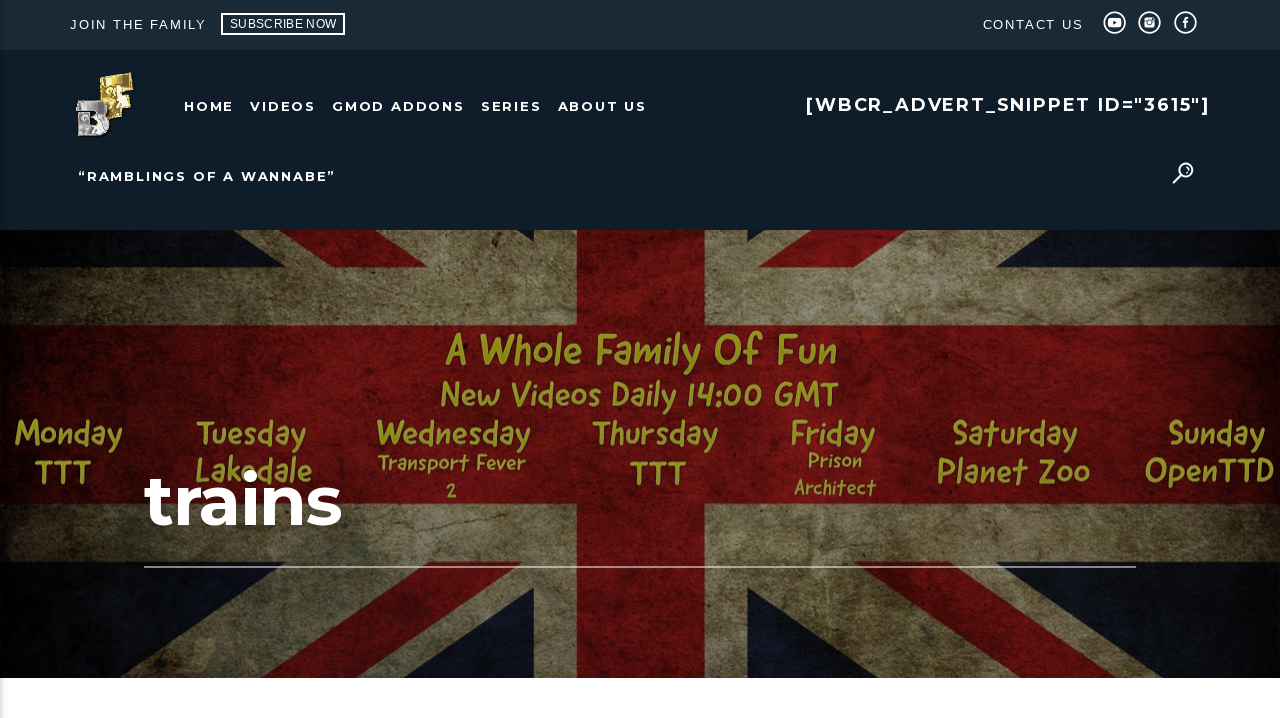

--- FILE ---
content_type: text/html; charset=UTF-8
request_url: http://bluecoconutfamily.co.uk/tag/trains/
body_size: 11685
content:
<!doctype html>
<html class="no-js"  lang="en-GB">
	<head>
		<meta charset="UTF-8">
		<meta http-equiv="X-UA-Compatible" content="IE=edge">
		<meta name="viewport" content="width=device-width, initial-scale=1.0">		
		<title>trains &#8211; Bluecoconut Family</title>
<meta name='robots' content='max-image-preview:large' />
<link rel='dns-prefetch' href='//apis.google.com' />
<link rel='dns-prefetch' href='//fonts.googleapis.com' />
<link rel="alternate" type="application/rss+xml" title="Bluecoconut Family &raquo; Feed" href="http://bluecoconutfamily.co.uk/feed/" />
<link rel="alternate" type="application/rss+xml" title="Bluecoconut Family &raquo; Comments Feed" href="http://bluecoconutfamily.co.uk/comments/feed/" />
<link rel="alternate" type="application/rss+xml" title="Bluecoconut Family &raquo; trains Tag Feed" href="http://bluecoconutfamily.co.uk/tag/trains/feed/" />
<style id='wp-img-auto-sizes-contain-inline-css' type='text/css'>
img:is([sizes=auto i],[sizes^="auto," i]){contain-intrinsic-size:3000px 1500px}
/*# sourceURL=wp-img-auto-sizes-contain-inline-css */
</style>
<style id='wp-emoji-styles-inline-css' type='text/css'>

	img.wp-smiley, img.emoji {
		display: inline !important;
		border: none !important;
		box-shadow: none !important;
		height: 1em !important;
		width: 1em !important;
		margin: 0 0.07em !important;
		vertical-align: -0.1em !important;
		background: none !important;
		padding: 0 !important;
	}
/*# sourceURL=wp-emoji-styles-inline-css */
</style>
<style id='wp-block-library-inline-css' type='text/css'>
:root{--wp-block-synced-color:#7a00df;--wp-block-synced-color--rgb:122,0,223;--wp-bound-block-color:var(--wp-block-synced-color);--wp-editor-canvas-background:#ddd;--wp-admin-theme-color:#007cba;--wp-admin-theme-color--rgb:0,124,186;--wp-admin-theme-color-darker-10:#006ba1;--wp-admin-theme-color-darker-10--rgb:0,107,160.5;--wp-admin-theme-color-darker-20:#005a87;--wp-admin-theme-color-darker-20--rgb:0,90,135;--wp-admin-border-width-focus:2px}@media (min-resolution:192dpi){:root{--wp-admin-border-width-focus:1.5px}}.wp-element-button{cursor:pointer}:root .has-very-light-gray-background-color{background-color:#eee}:root .has-very-dark-gray-background-color{background-color:#313131}:root .has-very-light-gray-color{color:#eee}:root .has-very-dark-gray-color{color:#313131}:root .has-vivid-green-cyan-to-vivid-cyan-blue-gradient-background{background:linear-gradient(135deg,#00d084,#0693e3)}:root .has-purple-crush-gradient-background{background:linear-gradient(135deg,#34e2e4,#4721fb 50%,#ab1dfe)}:root .has-hazy-dawn-gradient-background{background:linear-gradient(135deg,#faaca8,#dad0ec)}:root .has-subdued-olive-gradient-background{background:linear-gradient(135deg,#fafae1,#67a671)}:root .has-atomic-cream-gradient-background{background:linear-gradient(135deg,#fdd79a,#004a59)}:root .has-nightshade-gradient-background{background:linear-gradient(135deg,#330968,#31cdcf)}:root .has-midnight-gradient-background{background:linear-gradient(135deg,#020381,#2874fc)}:root{--wp--preset--font-size--normal:16px;--wp--preset--font-size--huge:42px}.has-regular-font-size{font-size:1em}.has-larger-font-size{font-size:2.625em}.has-normal-font-size{font-size:var(--wp--preset--font-size--normal)}.has-huge-font-size{font-size:var(--wp--preset--font-size--huge)}.has-text-align-center{text-align:center}.has-text-align-left{text-align:left}.has-text-align-right{text-align:right}.has-fit-text{white-space:nowrap!important}#end-resizable-editor-section{display:none}.aligncenter{clear:both}.items-justified-left{justify-content:flex-start}.items-justified-center{justify-content:center}.items-justified-right{justify-content:flex-end}.items-justified-space-between{justify-content:space-between}.screen-reader-text{border:0;clip-path:inset(50%);height:1px;margin:-1px;overflow:hidden;padding:0;position:absolute;width:1px;word-wrap:normal!important}.screen-reader-text:focus{background-color:#ddd;clip-path:none;color:#444;display:block;font-size:1em;height:auto;left:5px;line-height:normal;padding:15px 23px 14px;text-decoration:none;top:5px;width:auto;z-index:100000}html :where(.has-border-color){border-style:solid}html :where([style*=border-top-color]){border-top-style:solid}html :where([style*=border-right-color]){border-right-style:solid}html :where([style*=border-bottom-color]){border-bottom-style:solid}html :where([style*=border-left-color]){border-left-style:solid}html :where([style*=border-width]){border-style:solid}html :where([style*=border-top-width]){border-top-style:solid}html :where([style*=border-right-width]){border-right-style:solid}html :where([style*=border-bottom-width]){border-bottom-style:solid}html :where([style*=border-left-width]){border-left-style:solid}html :where(img[class*=wp-image-]){height:auto;max-width:100%}:where(figure){margin:0 0 1em}html :where(.is-position-sticky){--wp-admin--admin-bar--position-offset:var(--wp-admin--admin-bar--height,0px)}@media screen and (max-width:600px){html :where(.is-position-sticky){--wp-admin--admin-bar--position-offset:0px}}

/*# sourceURL=wp-block-library-inline-css */
</style><style id='global-styles-inline-css' type='text/css'>
:root{--wp--preset--aspect-ratio--square: 1;--wp--preset--aspect-ratio--4-3: 4/3;--wp--preset--aspect-ratio--3-4: 3/4;--wp--preset--aspect-ratio--3-2: 3/2;--wp--preset--aspect-ratio--2-3: 2/3;--wp--preset--aspect-ratio--16-9: 16/9;--wp--preset--aspect-ratio--9-16: 9/16;--wp--preset--color--black: #000000;--wp--preset--color--cyan-bluish-gray: #abb8c3;--wp--preset--color--white: #ffffff;--wp--preset--color--pale-pink: #f78da7;--wp--preset--color--vivid-red: #cf2e2e;--wp--preset--color--luminous-vivid-orange: #ff6900;--wp--preset--color--luminous-vivid-amber: #fcb900;--wp--preset--color--light-green-cyan: #7bdcb5;--wp--preset--color--vivid-green-cyan: #00d084;--wp--preset--color--pale-cyan-blue: #8ed1fc;--wp--preset--color--vivid-cyan-blue: #0693e3;--wp--preset--color--vivid-purple: #9b51e0;--wp--preset--gradient--vivid-cyan-blue-to-vivid-purple: linear-gradient(135deg,rgb(6,147,227) 0%,rgb(155,81,224) 100%);--wp--preset--gradient--light-green-cyan-to-vivid-green-cyan: linear-gradient(135deg,rgb(122,220,180) 0%,rgb(0,208,130) 100%);--wp--preset--gradient--luminous-vivid-amber-to-luminous-vivid-orange: linear-gradient(135deg,rgb(252,185,0) 0%,rgb(255,105,0) 100%);--wp--preset--gradient--luminous-vivid-orange-to-vivid-red: linear-gradient(135deg,rgb(255,105,0) 0%,rgb(207,46,46) 100%);--wp--preset--gradient--very-light-gray-to-cyan-bluish-gray: linear-gradient(135deg,rgb(238,238,238) 0%,rgb(169,184,195) 100%);--wp--preset--gradient--cool-to-warm-spectrum: linear-gradient(135deg,rgb(74,234,220) 0%,rgb(151,120,209) 20%,rgb(207,42,186) 40%,rgb(238,44,130) 60%,rgb(251,105,98) 80%,rgb(254,248,76) 100%);--wp--preset--gradient--blush-light-purple: linear-gradient(135deg,rgb(255,206,236) 0%,rgb(152,150,240) 100%);--wp--preset--gradient--blush-bordeaux: linear-gradient(135deg,rgb(254,205,165) 0%,rgb(254,45,45) 50%,rgb(107,0,62) 100%);--wp--preset--gradient--luminous-dusk: linear-gradient(135deg,rgb(255,203,112) 0%,rgb(199,81,192) 50%,rgb(65,88,208) 100%);--wp--preset--gradient--pale-ocean: linear-gradient(135deg,rgb(255,245,203) 0%,rgb(182,227,212) 50%,rgb(51,167,181) 100%);--wp--preset--gradient--electric-grass: linear-gradient(135deg,rgb(202,248,128) 0%,rgb(113,206,126) 100%);--wp--preset--gradient--midnight: linear-gradient(135deg,rgb(2,3,129) 0%,rgb(40,116,252) 100%);--wp--preset--font-size--small: 13px;--wp--preset--font-size--medium: 20px;--wp--preset--font-size--large: 36px;--wp--preset--font-size--x-large: 42px;--wp--preset--spacing--20: 0.44rem;--wp--preset--spacing--30: 0.67rem;--wp--preset--spacing--40: 1rem;--wp--preset--spacing--50: 1.5rem;--wp--preset--spacing--60: 2.25rem;--wp--preset--spacing--70: 3.38rem;--wp--preset--spacing--80: 5.06rem;--wp--preset--shadow--natural: 6px 6px 9px rgba(0, 0, 0, 0.2);--wp--preset--shadow--deep: 12px 12px 50px rgba(0, 0, 0, 0.4);--wp--preset--shadow--sharp: 6px 6px 0px rgba(0, 0, 0, 0.2);--wp--preset--shadow--outlined: 6px 6px 0px -3px rgb(255, 255, 255), 6px 6px rgb(0, 0, 0);--wp--preset--shadow--crisp: 6px 6px 0px rgb(0, 0, 0);}:where(.is-layout-flex){gap: 0.5em;}:where(.is-layout-grid){gap: 0.5em;}body .is-layout-flex{display: flex;}.is-layout-flex{flex-wrap: wrap;align-items: center;}.is-layout-flex > :is(*, div){margin: 0;}body .is-layout-grid{display: grid;}.is-layout-grid > :is(*, div){margin: 0;}:where(.wp-block-columns.is-layout-flex){gap: 2em;}:where(.wp-block-columns.is-layout-grid){gap: 2em;}:where(.wp-block-post-template.is-layout-flex){gap: 1.25em;}:where(.wp-block-post-template.is-layout-grid){gap: 1.25em;}.has-black-color{color: var(--wp--preset--color--black) !important;}.has-cyan-bluish-gray-color{color: var(--wp--preset--color--cyan-bluish-gray) !important;}.has-white-color{color: var(--wp--preset--color--white) !important;}.has-pale-pink-color{color: var(--wp--preset--color--pale-pink) !important;}.has-vivid-red-color{color: var(--wp--preset--color--vivid-red) !important;}.has-luminous-vivid-orange-color{color: var(--wp--preset--color--luminous-vivid-orange) !important;}.has-luminous-vivid-amber-color{color: var(--wp--preset--color--luminous-vivid-amber) !important;}.has-light-green-cyan-color{color: var(--wp--preset--color--light-green-cyan) !important;}.has-vivid-green-cyan-color{color: var(--wp--preset--color--vivid-green-cyan) !important;}.has-pale-cyan-blue-color{color: var(--wp--preset--color--pale-cyan-blue) !important;}.has-vivid-cyan-blue-color{color: var(--wp--preset--color--vivid-cyan-blue) !important;}.has-vivid-purple-color{color: var(--wp--preset--color--vivid-purple) !important;}.has-black-background-color{background-color: var(--wp--preset--color--black) !important;}.has-cyan-bluish-gray-background-color{background-color: var(--wp--preset--color--cyan-bluish-gray) !important;}.has-white-background-color{background-color: var(--wp--preset--color--white) !important;}.has-pale-pink-background-color{background-color: var(--wp--preset--color--pale-pink) !important;}.has-vivid-red-background-color{background-color: var(--wp--preset--color--vivid-red) !important;}.has-luminous-vivid-orange-background-color{background-color: var(--wp--preset--color--luminous-vivid-orange) !important;}.has-luminous-vivid-amber-background-color{background-color: var(--wp--preset--color--luminous-vivid-amber) !important;}.has-light-green-cyan-background-color{background-color: var(--wp--preset--color--light-green-cyan) !important;}.has-vivid-green-cyan-background-color{background-color: var(--wp--preset--color--vivid-green-cyan) !important;}.has-pale-cyan-blue-background-color{background-color: var(--wp--preset--color--pale-cyan-blue) !important;}.has-vivid-cyan-blue-background-color{background-color: var(--wp--preset--color--vivid-cyan-blue) !important;}.has-vivid-purple-background-color{background-color: var(--wp--preset--color--vivid-purple) !important;}.has-black-border-color{border-color: var(--wp--preset--color--black) !important;}.has-cyan-bluish-gray-border-color{border-color: var(--wp--preset--color--cyan-bluish-gray) !important;}.has-white-border-color{border-color: var(--wp--preset--color--white) !important;}.has-pale-pink-border-color{border-color: var(--wp--preset--color--pale-pink) !important;}.has-vivid-red-border-color{border-color: var(--wp--preset--color--vivid-red) !important;}.has-luminous-vivid-orange-border-color{border-color: var(--wp--preset--color--luminous-vivid-orange) !important;}.has-luminous-vivid-amber-border-color{border-color: var(--wp--preset--color--luminous-vivid-amber) !important;}.has-light-green-cyan-border-color{border-color: var(--wp--preset--color--light-green-cyan) !important;}.has-vivid-green-cyan-border-color{border-color: var(--wp--preset--color--vivid-green-cyan) !important;}.has-pale-cyan-blue-border-color{border-color: var(--wp--preset--color--pale-cyan-blue) !important;}.has-vivid-cyan-blue-border-color{border-color: var(--wp--preset--color--vivid-cyan-blue) !important;}.has-vivid-purple-border-color{border-color: var(--wp--preset--color--vivid-purple) !important;}.has-vivid-cyan-blue-to-vivid-purple-gradient-background{background: var(--wp--preset--gradient--vivid-cyan-blue-to-vivid-purple) !important;}.has-light-green-cyan-to-vivid-green-cyan-gradient-background{background: var(--wp--preset--gradient--light-green-cyan-to-vivid-green-cyan) !important;}.has-luminous-vivid-amber-to-luminous-vivid-orange-gradient-background{background: var(--wp--preset--gradient--luminous-vivid-amber-to-luminous-vivid-orange) !important;}.has-luminous-vivid-orange-to-vivid-red-gradient-background{background: var(--wp--preset--gradient--luminous-vivid-orange-to-vivid-red) !important;}.has-very-light-gray-to-cyan-bluish-gray-gradient-background{background: var(--wp--preset--gradient--very-light-gray-to-cyan-bluish-gray) !important;}.has-cool-to-warm-spectrum-gradient-background{background: var(--wp--preset--gradient--cool-to-warm-spectrum) !important;}.has-blush-light-purple-gradient-background{background: var(--wp--preset--gradient--blush-light-purple) !important;}.has-blush-bordeaux-gradient-background{background: var(--wp--preset--gradient--blush-bordeaux) !important;}.has-luminous-dusk-gradient-background{background: var(--wp--preset--gradient--luminous-dusk) !important;}.has-pale-ocean-gradient-background{background: var(--wp--preset--gradient--pale-ocean) !important;}.has-electric-grass-gradient-background{background: var(--wp--preset--gradient--electric-grass) !important;}.has-midnight-gradient-background{background: var(--wp--preset--gradient--midnight) !important;}.has-small-font-size{font-size: var(--wp--preset--font-size--small) !important;}.has-medium-font-size{font-size: var(--wp--preset--font-size--medium) !important;}.has-large-font-size{font-size: var(--wp--preset--font-size--large) !important;}.has-x-large-font-size{font-size: var(--wp--preset--font-size--x-large) !important;}
/*# sourceURL=global-styles-inline-css */
</style>

<style id='classic-theme-styles-inline-css' type='text/css'>
/*! This file is auto-generated */
.wp-block-button__link{color:#fff;background-color:#32373c;border-radius:9999px;box-shadow:none;text-decoration:none;padding:calc(.667em + 2px) calc(1.333em + 2px);font-size:1.125em}.wp-block-file__button{background:#32373c;color:#fff;text-decoration:none}
/*# sourceURL=/wp-includes/css/classic-themes.min.css */
</style>
<link rel='stylesheet' id='dripicons-css' href='http://bluecoconutfamily.co.uk/wp-content/themes/vlogger/fonts/dripicons/webfont.css?ver=6.9' type='text/css' media='all' />
<link rel='stylesheet' id='qticons-css' href='http://bluecoconutfamily.co.uk/wp-content/themes/vlogger/fonts/qticons/qticons.css?ver=6.9' type='text/css' media='all' />
<link rel='stylesheet' id='google-icons-css' href='http://bluecoconutfamily.co.uk/wp-content/themes/vlogger/fonts/google-icons/material-icons.css?ver=6.9' type='text/css' media='all' />
<link rel='stylesheet' id='socicons-css' href='http://bluecoconutfamily.co.uk/wp-content/themes/vlogger/fonts/socicon/style.css?ver=6.9' type='text/css' media='all' />
<link rel='stylesheet' id='slick-css' href='http://bluecoconutfamily.co.uk/wp-content/themes/vlogger/components/slick/slick.css?ver=6.9' type='text/css' media='all' />
<link rel='stylesheet' id='vlogger_main-css' href='http://bluecoconutfamily.co.uk/wp-content/themes/vlogger/css/ttg-main.css?ver=6.9' type='text/css' media='all' />
<link rel='stylesheet' id='vlogger-fonts-css' href='//fonts.googleapis.com/css?family=Montserrat%3A700%2C400%7COpen%2BSans%3A300%2C400%2C700&#038;ver=1.0.0' type='text/css' media='all' />
<link rel='stylesheet' id='vlogger_typography-css' href='http://bluecoconutfamily.co.uk/wp-content/themes/vlogger/css/ttg-typography.css?ver=6.9' type='text/css' media='all' />
<script type="text/javascript" src="http://bluecoconutfamily.co.uk/wp-includes/js/jquery/jquery.min.js?ver=3.7.1" id="jquery-core-js"></script>
<script type="text/javascript" src="http://bluecoconutfamily.co.uk/wp-includes/js/jquery/jquery-migrate.min.js?ver=3.4.1" id="jquery-migrate-js"></script>
<link rel="https://api.w.org/" href="http://bluecoconutfamily.co.uk/wp-json/" /><link rel="alternate" title="JSON" type="application/json" href="http://bluecoconutfamily.co.uk/wp-json/wp/v2/tags/138" /><link rel="EditURI" type="application/rsd+xml" title="RSD" href="http://bluecoconutfamily.co.uk/xmlrpc.php?rsd" />
<meta name="generator" content="WordPress 6.9" />
<link rel="icon" href="http://bluecoconutfamily.co.uk/wp-content/uploads/2020/07/cropped-Untitled-1-32x32.png" sizes="32x32" />
<link rel="icon" href="http://bluecoconutfamily.co.uk/wp-content/uploads/2020/07/cropped-Untitled-1-192x192.png" sizes="192x192" />
<link rel="apple-touch-icon" href="http://bluecoconutfamily.co.uk/wp-content/uploads/2020/07/cropped-Untitled-1-180x180.png" />
<meta name="msapplication-TileImage" content="http://bluecoconutfamily.co.uk/wp-content/uploads/2020/07/cropped-Untitled-1-270x270.png" />
		<style type="text/css" id="wp-custom-css">
			span.page-numbers.current{
	color:#4FD930;
}
span.page-numbers.current:hover{
	color:#35A8A3;
}
.page-numbers{
	color:#000000
}
nav{
	box-shadow: none;
}		</style>
			</head>
	<body id="vloggerBody" class="archive tag tag-trains tag-138 wp-theme-vlogger wp-child-theme-vlogger-child qt-body is_osx qt-template-archive">

		
				<div id="qtMasterContainter" class="qt-notscrolled qt-parentcontainer qt-header-opaque qt-menu-secondary-enabled qt-menu-secondary-hideonscroll" 
		data-0="@class:qt-notscrolled qt-parentcontainer qt-header-opaque qt-menu-secondary-enabled qt-menu-secondary-hideonscroll" 
		data-20="@class:qt-scrolled  qt-parentcontainer qt-header-opaque qt-menu-secondary-enabled qt-menu-secondary-hideonscroll">

	<!-- ================================ MENU  ================================================================ -->
<div id="qtmenucontainers" class="qt-headermenu-container">
	<!-- QT MENUBAR  ================================ -->
	<nav class="qt-menubar nav-wrapper qt-content-primary">
		<!-- QT MENUBAR SECONDARY  ================================ -->
				<ul class="qt-menu-secondary qt-content-primary-light hide-on-xl-and-down">
						<li>
				Join the family 
										<a href="https://www.youtube.com/channel/UCkiPfiDIPSi5PuJsNc0Djig?sub_confirmation=1" class="qt-btn qt-btn-s qt-btn-ghost">Subscribe now</a>
							</li>
			

						<li class="qt-ytchannel right">
				<div class="g-ytsubscribe" data-channelid="UCkiPfiDIPSi5PuJsNc0Djig" data-layout="default" data-count="default"></div>
			</li>
			

			
			<li class="qt-social-link"><a href="https://www.facebook.com/Bluecoconutfamily/" class="qw-disableembedding qw_social" target="_blank"><i class="qticon-facebook qt-socialicon"></i></a></li><li class="qt-social-link"><a href="https://www.instagram.com/bluecoconutfamily/" class="qw-disableembedding qw_social" target="_blank"><i class="qticon-instagram qt-socialicon"></i></a></li><li class="qt-social-link"><a href="https://www.youtube.com/bluecoconutfamily" class="qw-disableembedding qw_social" target="_blank"><i class="qticon-youtube qt-socialicon"></i></a></li>
			
			<li id="menu-item-957" class="menu-item menu-item-type-post_type menu-item-object-page menu-item-957 right"><a href="http://bluecoconutfamily.co.uk/contact-us/">Contact us</a></li>


		</ul>
				<!-- QT MENUBAR SECONDARY END  ================================ -->

		<!-- desktop menu  HIDDEN IN MOBILE AND TABLETS -->
		<ul class="qt-desktopmenu hide-on-xl-and-down">
						<li id="qtLogoContainer" class="qt-logo-link qt-logo-layout-0">
				<a href="http://bluecoconutfamily.co.uk" class="brand-logo qt-logo-text">
					<img src="http://www.bluecoconutfamily.co.uk/wp-content/uploads/2020/07/Untitled-1.png" alt="Home">				</a>
			</li>

			<li class="qt-ads-slot-menu right">
				<div class="vlogger_ads_menubar">
					<div class="qt-ads-container   ">
				<p>[wbcr_advert_snippet id="3615"]</p>			</div>
			</div>
		        </li>
			<li id="menu-item-931" class="menu-item menu-item-type-post_type menu-item-object-page menu-item-home menu-item-931"><a href="http://bluecoconutfamily.co.uk/">Home</a></li>
<li id="menu-item-950" class="menu-item menu-item-type-post_type menu-item-object-page menu-item-950"><a href="http://bluecoconutfamily.co.uk/videos/">Videos</a></li>
<li id="menu-item-3251" class="menu-item menu-item-type-post_type menu-item-object-page menu-item-has-children menu-item-3251"><a href="http://bluecoconutfamily.co.uk/gmod-addons/">Gmod Addons</a>
<ul class="sub-menu">
	<li id="menu-item-3252" class="menu-item menu-item-type-post_type menu-item-object-page menu-item-3252"><a href="http://bluecoconutfamily.co.uk/gmod-addons/ttt-no-shoot-zombies/">TTT No Shoot Zombies</a></li>
	<li id="menu-item-4804" class="menu-item menu-item-type-post_type menu-item-object-page menu-item-4804"><a href="http://bluecoconutfamily.co.uk/gmod-addons/gmod-ttt-golden-gun-2-0/">TTT Golden Gun 2.0</a></li>
	<li id="menu-item-3253" class="menu-item menu-item-type-post_type menu-item-object-page menu-item-3253"><a href="http://bluecoconutfamily.co.uk/gmod-addons/ttt-assassin-halo-target/">TTT Assassin Halo Target</a></li>
	<li id="menu-item-4829" class="menu-item menu-item-type-post_type menu-item-object-page menu-item-4829"><a href="http://bluecoconutfamily.co.uk/gmod-addons/ttt-biogrenade/">TTT BioGrenade</a></li>
	<li id="menu-item-3254" class="menu-item menu-item-type-post_type menu-item-object-page menu-item-3254"><a href="http://bluecoconutfamily.co.uk/gmod-addons/ttt-glitch-halo-fix/">TTT Glitch Halo Fix</a></li>
	<li id="menu-item-3255" class="menu-item menu-item-type-post_type menu-item-object-page menu-item-3255"><a href="http://bluecoconutfamily.co.uk/gmod-addons/ttt-drinking-game/">TTT Drinking Game</a></li>
	<li id="menu-item-3256" class="menu-item menu-item-type-post_type menu-item-object-page menu-item-3256"><a href="http://bluecoconutfamily.co.uk/gmod-addons/ttt-new-roles-stats/">TTT New Roles Stats</a></li>
</ul>
</li>
<li id="menu-item-3333" class="menu-item menu-item-type-custom menu-item-object-custom menu-item-has-children menu-item-3333"><a>Series</a>
<ul class="sub-menu">
	<li id="menu-item-3417" class="menu-item menu-item-type-post_type menu-item-object-page menu-item-3417"><a href="http://bluecoconutfamily.co.uk/race-round-reading/">Race Round Reading</a></li>
	<li id="menu-item-6954" class="menu-item menu-item-type-taxonomy menu-item-object-category menu-item-6954"><a href="http://bluecoconutfamily.co.uk/category/stoneblock-2-lets-play/">Stoneblock 2 lets play</a></li>
	<li id="menu-item-3334" class="menu-item menu-item-type-post_type menu-item-object-page menu-item-3334"><a href="http://bluecoconutfamily.co.uk/gmod-ttt/">TTT Fuckery</a></li>
	<li id="menu-item-3335" class="menu-item menu-item-type-post_type menu-item-object-page menu-item-3335"><a href="http://bluecoconutfamily.co.uk/planet-zoo-gameplay/">Planet Zoo Gameplay</a></li>
	<li id="menu-item-3418" class="menu-item menu-item-type-post_type menu-item-object-page menu-item-3418"><a href="http://bluecoconutfamily.co.uk/cities-skylines-lakedale/">Cities Skylines Lakedale</a></li>
	<li id="menu-item-3419" class="menu-item menu-item-type-post_type menu-item-object-page menu-item-3419"><a href="http://bluecoconutfamily.co.uk/transport-fever-2-gameplay/">Transport Fever 2 Gameplay</a></li>
	<li id="menu-item-3420" class="menu-item menu-item-type-post_type menu-item-object-page menu-item-3420"><a href="http://bluecoconutfamily.co.uk/prison-architect-gameplay/">Prison Architect Gameplay</a></li>
	<li id="menu-item-3421" class="menu-item menu-item-type-post_type menu-item-object-page menu-item-3421"><a href="http://bluecoconutfamily.co.uk/openttd-gameplay/">OpenTTD Gameplay</a></li>
</ul>
</li>
<li id="menu-item-3257" class="menu-item menu-item-type-post_type menu-item-object-page menu-item-has-children menu-item-3257"><a href="http://bluecoconutfamily.co.uk/about-us/">About Us</a>
<ul class="sub-menu">
	<li id="menu-item-3259" class="menu-item menu-item-type-post_type menu-item-object-page menu-item-3259"><a href="http://bluecoconutfamily.co.uk/about-us/family-members/">Family Members</a></li>
</ul>
</li>
<li id="menu-item-3258" class="menu-item menu-item-type-post_type menu-item-object-page menu-item-3258"><a href="http://bluecoconutfamily.co.uk/ramblings-of-a-wannabe/">“Ramblings of a Wannabe”</a></li>
 
			<li id="qtnavsearch" class="right qt-navsearch qt-menubutton">
	<form id="qtnavform" action="http://bluecoconutfamily.co.uk/" method="get">
		<button id="qtnavsearchbutton" class="qt-navsearch-btn tooltipped qt-btn-transparent" data-position="top" data-delay="50" data-tooltip="Search">
			<i class="icon dripicons-search"></i>
		</button>
		<button  id="qtnavsearchclose" class="qt-navsearch-btnclose" >
			<i class="icon dripicons-cross"></i>
		</button>
        <input id="qtsearch" name="s" type="search" placeholder="Search">
  	</form>
</li>			
		</ul>
		<!-- mobile menu icon and logo VISIBLE ONLY TABLET AND MOBILE-->
		<ul class="qt-desktopmenu qt-menubar-mobile hide-on-xl-only ">
			<li><a href="#" data-activates="qt-mobile-menu" class="button-collapse qt-menu-switch qt-btn qt-btn-primary qt-btn-m"><i class="dripicons-menu"></i></a></li>
			<li>
			<li id="qtLogoContainerSidebar" class="qt-logo-layout-0">
			<a  href="http://bluecoconutfamily.co.uk" class="brand-logo qt-logo-text">
				<img src="http://www.bluecoconutfamily.co.uk/wp-content/uploads/2020/07/Untitled-1.png" alt="Home">			</a>
			</li>
					</ul>
	</nav>

	<!-- MENU MOBILE -->
	<div id="qt-mobile-menu" class="side-nav qt-content-primary">
		<ul class="qt-side-nav">
			<li class=""><a href="#" data-activates="qt-mobile-menu" class=" qt-navmenu-close qt-menu-switch qt-btn qt-btn-primary qt-btn-m"><i class="dripicons-cross"></i> CLOSE</a>
			</li>
			<li data-bgimage="" data-parallax="0" data-attachment="local" class="qt-offcanvas-header">
				<a href="http://bluecoconutfamily.co.uk" class="brand-logo qt-logo-text qt-center" data-background="" data-parallax="0" data-attachment="local">
					<img src="http://www.bluecoconutfamily.co.uk/wp-content/uploads/2020/07/Untitled-1.png" alt="Home">				</a>
			</li>
			<li class="menu-item menu-item-type-post_type menu-item-object-page menu-item-home menu-item-931"><a href="http://bluecoconutfamily.co.uk/">Home</a></li>
<li class="menu-item menu-item-type-post_type menu-item-object-page menu-item-950"><a href="http://bluecoconutfamily.co.uk/videos/">Videos</a></li>
<li class="menu-item menu-item-type-post_type menu-item-object-page menu-item-has-children menu-item-3251"><a href="http://bluecoconutfamily.co.uk/gmod-addons/">Gmod Addons</a>
<ul class="sub-menu">
	<li class="menu-item menu-item-type-post_type menu-item-object-page menu-item-3252"><a href="http://bluecoconutfamily.co.uk/gmod-addons/ttt-no-shoot-zombies/">TTT No Shoot Zombies</a></li>
	<li class="menu-item menu-item-type-post_type menu-item-object-page menu-item-4804"><a href="http://bluecoconutfamily.co.uk/gmod-addons/gmod-ttt-golden-gun-2-0/">TTT Golden Gun 2.0</a></li>
	<li class="menu-item menu-item-type-post_type menu-item-object-page menu-item-3253"><a href="http://bluecoconutfamily.co.uk/gmod-addons/ttt-assassin-halo-target/">TTT Assassin Halo Target</a></li>
	<li class="menu-item menu-item-type-post_type menu-item-object-page menu-item-4829"><a href="http://bluecoconutfamily.co.uk/gmod-addons/ttt-biogrenade/">TTT BioGrenade</a></li>
	<li class="menu-item menu-item-type-post_type menu-item-object-page menu-item-3254"><a href="http://bluecoconutfamily.co.uk/gmod-addons/ttt-glitch-halo-fix/">TTT Glitch Halo Fix</a></li>
	<li class="menu-item menu-item-type-post_type menu-item-object-page menu-item-3255"><a href="http://bluecoconutfamily.co.uk/gmod-addons/ttt-drinking-game/">TTT Drinking Game</a></li>
	<li class="menu-item menu-item-type-post_type menu-item-object-page menu-item-3256"><a href="http://bluecoconutfamily.co.uk/gmod-addons/ttt-new-roles-stats/">TTT New Roles Stats</a></li>
</ul>
</li>
<li class="menu-item menu-item-type-custom menu-item-object-custom menu-item-has-children menu-item-3333"><a>Series</a>
<ul class="sub-menu">
	<li class="menu-item menu-item-type-post_type menu-item-object-page menu-item-3417"><a href="http://bluecoconutfamily.co.uk/race-round-reading/">Race Round Reading</a></li>
	<li class="menu-item menu-item-type-taxonomy menu-item-object-category menu-item-6954"><a href="http://bluecoconutfamily.co.uk/category/stoneblock-2-lets-play/">Stoneblock 2 lets play</a></li>
	<li class="menu-item menu-item-type-post_type menu-item-object-page menu-item-3334"><a href="http://bluecoconutfamily.co.uk/gmod-ttt/">TTT Fuckery</a></li>
	<li class="menu-item menu-item-type-post_type menu-item-object-page menu-item-3335"><a href="http://bluecoconutfamily.co.uk/planet-zoo-gameplay/">Planet Zoo Gameplay</a></li>
	<li class="menu-item menu-item-type-post_type menu-item-object-page menu-item-3418"><a href="http://bluecoconutfamily.co.uk/cities-skylines-lakedale/">Cities Skylines Lakedale</a></li>
	<li class="menu-item menu-item-type-post_type menu-item-object-page menu-item-3419"><a href="http://bluecoconutfamily.co.uk/transport-fever-2-gameplay/">Transport Fever 2 Gameplay</a></li>
	<li class="menu-item menu-item-type-post_type menu-item-object-page menu-item-3420"><a href="http://bluecoconutfamily.co.uk/prison-architect-gameplay/">Prison Architect Gameplay</a></li>
	<li class="menu-item menu-item-type-post_type menu-item-object-page menu-item-3421"><a href="http://bluecoconutfamily.co.uk/openttd-gameplay/">OpenTTD Gameplay</a></li>
</ul>
</li>
<li class="menu-item menu-item-type-post_type menu-item-object-page menu-item-has-children menu-item-3257"><a href="http://bluecoconutfamily.co.uk/about-us/">About Us</a>
<ul class="sub-menu">
	<li class="menu-item menu-item-type-post_type menu-item-object-page menu-item-3259"><a href="http://bluecoconutfamily.co.uk/about-us/family-members/">Family Members</a></li>
</ul>
</li>
<li class="menu-item menu-item-type-post_type menu-item-object-page menu-item-3258"><a href="http://bluecoconutfamily.co.uk/ramblings-of-a-wannabe/">“Ramblings of a Wannabe”</a></li>
 
		</ul>
	</div>

	<!-- ================================ MENU END  ================================================================ -->
</div>	<!-- ======================= MAIN SECTION  ======================= -->
	<div id="maincontent" class="qt-main qt-paper">
		<!-- ======================= HEADER SECTION ======================= -->
		<!-- HEADER CAPTION ========================= -->
<div class="qt-pageheader qt-negative  ">
	<div class="qt-headercontainer" >
		<div class="qt-container">
			<div data-200-top="opacity:1" data--250-top="opacity:0">
				<h1 class="qt-caption qt-spacer-s">trains</h1>
			</div>
		</div>
	</div>
    <div class="qt-header-bg " data-bgimage="http://www.bluecoconutfamily.co.uk/wp-content/uploads/2020/07/Aug-2020.jpg" data-parallax="1">
    </div>
</div>
<!-- HEADER CAPTION END ========================= -->
		<!-- ======================= HEADER SECTION END ======================= -->

				

		
        
		<!-- ======================= CONTENT SECTION ======================= -->
		<div id="qtcontents" class="qt-container qt-vertical-padding-l">
						<div class="row">
				<div class="col s12 m12 l8">
										<div class="row">
																<div class="col s12">
											<!-- ITEM LARGE ========================= -->
<div class="qt-part-archive-item qt-part-archive-item-large post-7126 post type-post status-publish format-video has-post-thumbnail hentry category-stoneblock-2-lets-play tag-cargo tag-cargo-rail tag-cargo-train tag-cargo-train-cities-skylines tag-cargo-train-terminal-cities-skylines tag-cargo-trains-cities-skylines tag-cities-skyline-cargo-train-guide tag-cities-skylines tag-cities-skylines-cargo tag-cities-skylines-cargo-train tag-cities-skylines-cargo-train-terminal tag-cities-skylines-cargo-train-tutorial tag-cities-skylines-guide tag-cities-skylines-train tag-cities-skylines-trains tag-cities-skylines-tutorial tag-city-skylines-trains tag-goods tag-shipping tag-trains tag-trucks post_format-post-format-video">
	<div class="qt-part-archive-item-header qt-content-primary-dark" >
		<div class="qt-topmetas">
			<div class="qt-container">
				<p class="qt-item-metas qt-small">
					<span class="qt-posttype"><i class="dripicons-media-play"></i> </span>
									</p>
			</div>
		</div>
		<div class="qt-vc">
			<div class="qt-headercontainer qt-vi-bottom" >
				<div class="qt-container">
					<ul class="qt-tags">
						<li><a class="category waves-effect" href="http://bluecoconutfamily.co.uk/category/stoneblock-2-lets-play/">Stoneblock 2 lets play</a></li>					</ul>
					<div>
						<h4 class="qt-caption qt-spacer-s">
							<a href="http://bluecoconutfamily.co.uk/cities-skylines-cargo-rail-tutorial/">
								Cities Skylines Cargo Rail Tutorial							</a>
						</h4>
						<p class="qt-item-metas qt-small">
							<span class="qt-reaktions-inline">
										<a href="http://bluecoconutfamily.co.uk/author/bluecoconut_family_entertainment/" class="qt-author-thumb"><img src="https://secure.gravatar.com/avatar/?s=96&#038;d=mm&#038;r=g" alt="Avatar"></a> 
	
	<a href="http://bluecoconutfamily.co.uk/author/bluecoconut_family_entertainment/" class="qt-authorurl">Bluecoconut Family Entertainment</a> | January 1, 2023							</span>
							<a class="right" href="http://bluecoconutfamily.co.uk/cities-skylines-cargo-rail-tutorial/">
								Read more <i class="dripicons-arrow-thin-right"></i>
							</a>
						</p>
					</div>
				</div>
			</div>
		</div>
		<a href="http://bluecoconutfamily.co.uk/cities-skylines-cargo-rail-tutorial/" class="qt-hovericon"><i class="qticon-play"></i></a>		
			         <a href="http://bluecoconutfamily.co.uk/cities-skylines-cargo-rail-tutorial/"  class="qt-header-bg " data-bgimage="http://bluecoconutfamily.co.uk/wp-content/uploads/2023/01/Cities-Skylines-Cargo-Rail-Tutorial-1170x658.jpg" data-parallax="0">
	        </a>
     		</div>
	<div class="qt-itemcontents qt-spacer-s">
		<a href="http://bluecoconutfamily.co.uk/cities-skylines-cargo-rail-tutorial/" class="qt-btn qt-readmore qt-btn-xl qt-btn-primary hide-on-small-and-down">Read more</a>
		<p class="qt-ellipsis-3">
			Welcome to this Cities Skylines Tutorial Cargo trains will move goods more efficiently than cargo trucks. When a cargo terminal [&hellip;]		</p>
	</div>
</div>
<!-- ITEM LARGE END ========================= -->
										</div>										<div class="col s12">
											<!-- ITEM LARGE ========================= -->
<div class="qt-part-archive-item qt-part-archive-item-large post-5186 post type-post status-publish format-video has-post-thumbnail hentry category-uncategorized tag-bennychaz tag-british tag-british-mod tag-british-trains tag-changer tag-england tag-english tag-episode-1 tag-fever tag-game tag-gamechanger tag-lets-play-transport-fever tag-only-rail tag-only-trains tag-polution tag-rail tag-rail-only tag-railways tag-steam tag-trains tag-trains-only tag-transport tag-transport-fever tag-transport-fever-2 tag-transport-fever-2-episode-1 tag-transport-fever-2-gameplay tag-transport-fever-2-gameplay-part-1 tag-transport-fever-2-only-trains tag-transport-fever-2-rail-only tag-transport-fever-gameplay tag-transport-fever-lets-play tag-uk post_format-post-format-video">
	<div class="qt-part-archive-item-header qt-content-primary-dark" >
		<div class="qt-topmetas">
			<div class="qt-container">
				<p class="qt-item-metas qt-small">
					<span class="qt-posttype"><i class="dripicons-media-play"></i> </span>
									</p>
			</div>
		</div>
		<div class="qt-vc">
			<div class="qt-headercontainer qt-vi-bottom" >
				<div class="qt-container">
					<ul class="qt-tags">
						<li><a class="category waves-effect" href="http://bluecoconutfamily.co.uk/category/uncategorized/">Uncategorized</a></li>					</ul>
					<div>
						<h4 class="qt-caption qt-spacer-s">
							<a href="http://bluecoconutfamily.co.uk/ground-to-a-halt-transport-fever-2-rail-only-5/">
								Ground To A Halt &#8211; Transport Fever 2 RAIL ONLY #5							</a>
						</h4>
						<p class="qt-item-metas qt-small">
							<span class="qt-reaktions-inline">
										<a href="http://bluecoconutfamily.co.uk/author/" class="qt-author-thumb"><img src="https://secure.gravatar.com/avatar/?s=96&#038;d=mm&#038;r=g" alt="Avatar"></a> 
	
	<a href="http://bluecoconutfamily.co.uk/author/" class="qt-authorurl"></a> | October 27, 2020							</span>
							<a class="right" href="http://bluecoconutfamily.co.uk/ground-to-a-halt-transport-fever-2-rail-only-5/">
								Read more <i class="dripicons-arrow-thin-right"></i>
							</a>
						</p>
					</div>
				</div>
			</div>
		</div>
		<a href="http://bluecoconutfamily.co.uk/ground-to-a-halt-transport-fever-2-rail-only-5/" class="qt-hovericon"><i class="qticon-play"></i></a>		
			         <a href="http://bluecoconutfamily.co.uk/ground-to-a-halt-transport-fever-2-rail-only-5/"  class="qt-header-bg " data-bgimage="http://bluecoconutfamily.co.uk/wp-content/uploads/2020/10/Ground-To-A-Halt-Transport-Fever-2-RAIL-ONLY-1170x658.jpg" data-parallax="0">
	        </a>
     		</div>
	<div class="qt-itemcontents qt-spacer-s">
		<a href="http://bluecoconutfamily.co.uk/ground-to-a-halt-transport-fever-2-rail-only-5/" class="qt-btn qt-readmore qt-btn-xl qt-btn-primary hide-on-small-and-down">Read more</a>
		<p class="qt-ellipsis-3">
			Join Bennychaz as he attempts to play Transport Fever 2 using Rails only. he is only allowed to use Trains [&hellip;]		</p>
	</div>
</div>
<!-- ITEM LARGE END ========================= -->
										</div>										<div class="col s12">
											<!-- ITEM LARGE ========================= -->
<div class="qt-part-archive-item qt-part-archive-item-large post-5170 post type-post status-publish format-video has-post-thumbnail hentry category-uncategorized tag-bennychaz tag-british tag-british-mod tag-british-trains tag-changer tag-england tag-english tag-episode-1 tag-fever tag-game tag-gamechanger tag-lets-play-transport-fever tag-only-rail tag-only-trains tag-polution tag-rail tag-rail-only tag-railways tag-steam tag-trains tag-trains-only tag-transport tag-transport-fever tag-transport-fever-2 tag-transport-fever-2-episode-1 tag-transport-fever-2-gameplay tag-transport-fever-2-gameplay-part-1 tag-transport-fever-2-only-trains tag-transport-fever-2-rail-only tag-transport-fever-gameplay tag-transport-fever-lets-play tag-uk post_format-post-format-video">
	<div class="qt-part-archive-item-header qt-content-primary-dark" >
		<div class="qt-topmetas">
			<div class="qt-container">
				<p class="qt-item-metas qt-small">
					<span class="qt-posttype"><i class="dripicons-media-play"></i> </span>
									</p>
			</div>
		</div>
		<div class="qt-vc">
			<div class="qt-headercontainer qt-vi-bottom" >
				<div class="qt-container">
					<ul class="qt-tags">
						<li><a class="category waves-effect" href="http://bluecoconutfamily.co.uk/category/uncategorized/">Uncategorized</a></li>					</ul>
					<div>
						<h4 class="qt-caption qt-spacer-s">
							<a href="http://bluecoconutfamily.co.uk/game-changer-transport-fever-2-rail-only-4/">
								Game Changer &#8211; Transport Fever 2 RAIL ONLY #4							</a>
						</h4>
						<p class="qt-item-metas qt-small">
							<span class="qt-reaktions-inline">
										<a href="http://bluecoconutfamily.co.uk/author/" class="qt-author-thumb"><img src="https://secure.gravatar.com/avatar/?s=96&#038;d=mm&#038;r=g" alt="Avatar"></a> 
	
	<a href="http://bluecoconutfamily.co.uk/author/" class="qt-authorurl"></a> | October 20, 2020							</span>
							<a class="right" href="http://bluecoconutfamily.co.uk/game-changer-transport-fever-2-rail-only-4/">
								Read more <i class="dripicons-arrow-thin-right"></i>
							</a>
						</p>
					</div>
				</div>
			</div>
		</div>
		<a href="http://bluecoconutfamily.co.uk/game-changer-transport-fever-2-rail-only-4/" class="qt-hovericon"><i class="qticon-play"></i></a>		
			         <a href="http://bluecoconutfamily.co.uk/game-changer-transport-fever-2-rail-only-4/"  class="qt-header-bg " data-bgimage="http://bluecoconutfamily.co.uk/wp-content/uploads/2020/10/Game-Changer-Transport-Fever-2-RAIL-ONLY-4-1170x658.jpg" data-parallax="0">
	        </a>
     		</div>
	<div class="qt-itemcontents qt-spacer-s">
		<a href="http://bluecoconutfamily.co.uk/game-changer-transport-fever-2-rail-only-4/" class="qt-btn qt-readmore qt-btn-xl qt-btn-primary hide-on-small-and-down">Read more</a>
		<p class="qt-ellipsis-3">
			Join Bennychaz as he attempts to play Transport Fever 2 using Rails only. he is only allowed to use Trains [&hellip;]		</p>
	</div>
</div>
<!-- ITEM LARGE END ========================= -->
										</div>										<div class="col s12">
											<!-- ITEM LARGE ========================= -->
<div class="qt-part-archive-item qt-part-archive-item-large post-5162 post type-post status-publish format-video has-post-thumbnail hentry category-uncategorized tag-bennychaz tag-british tag-british-mod tag-british-trains tag-business tag-england tag-english tag-episode-1 tag-fever tag-lets-play-transport-fever tag-local tag-localbusiness tag-only-rail tag-only-trains tag-polution tag-rail tag-rail-only tag-railways tag-steam tag-trains tag-trains-only tag-transport tag-transport-fever tag-transport-fever-2 tag-transport-fever-2-episode-1 tag-transport-fever-2-gameplay tag-transport-fever-2-gameplay-part-1 tag-transport-fever-2-only-trains tag-transport-fever-2-rail-only tag-transport-fever-gameplay tag-transport-fever-lets-play tag-uk post_format-post-format-video">
	<div class="qt-part-archive-item-header qt-content-primary-dark" >
		<div class="qt-topmetas">
			<div class="qt-container">
				<p class="qt-item-metas qt-small">
					<span class="qt-posttype"><i class="dripicons-media-play"></i> </span>
									</p>
			</div>
		</div>
		<div class="qt-vc">
			<div class="qt-headercontainer qt-vi-bottom" >
				<div class="qt-container">
					<ul class="qt-tags">
						<li><a class="category waves-effect" href="http://bluecoconutfamily.co.uk/category/uncategorized/">Uncategorized</a></li>					</ul>
					<div>
						<h4 class="qt-caption qt-spacer-s">
							<a href="http://bluecoconutfamily.co.uk/local-business-transport-fever-2-rail-only-3/">
								Local Business &#8211; Transport Fever 2 RAIL ONLY #3							</a>
						</h4>
						<p class="qt-item-metas qt-small">
							<span class="qt-reaktions-inline">
										<a href="http://bluecoconutfamily.co.uk/author/" class="qt-author-thumb"><img src="https://secure.gravatar.com/avatar/?s=96&#038;d=mm&#038;r=g" alt="Avatar"></a> 
	
	<a href="http://bluecoconutfamily.co.uk/author/" class="qt-authorurl"></a> | October 13, 2020							</span>
							<a class="right" href="http://bluecoconutfamily.co.uk/local-business-transport-fever-2-rail-only-3/">
								Read more <i class="dripicons-arrow-thin-right"></i>
							</a>
						</p>
					</div>
				</div>
			</div>
		</div>
		<a href="http://bluecoconutfamily.co.uk/local-business-transport-fever-2-rail-only-3/" class="qt-hovericon"><i class="qticon-play"></i></a>		
			         <a href="http://bluecoconutfamily.co.uk/local-business-transport-fever-2-rail-only-3/"  class="qt-header-bg " data-bgimage="http://bluecoconutfamily.co.uk/wp-content/uploads/2020/10/Local-Business-Transport-Fever-2-RAIL-ONLY-3-1170x658.jpg" data-parallax="0">
	        </a>
     		</div>
	<div class="qt-itemcontents qt-spacer-s">
		<a href="http://bluecoconutfamily.co.uk/local-business-transport-fever-2-rail-only-3/" class="qt-btn qt-readmore qt-btn-xl qt-btn-primary hide-on-small-and-down">Read more</a>
		<p class="qt-ellipsis-3">
			Join Bennychaz as he attempts to play Transport Fever 2 using Rails only. he is only allowed to use Trains [&hellip;]		</p>
	</div>
</div>
<!-- ITEM LARGE END ========================= -->
										</div>										<div class="col s12">
											<!-- ITEM LARGE ========================= -->
<div class="qt-part-archive-item qt-part-archive-item-large post-5146 post type-post status-publish format-video has-post-thumbnail hentry category-uncategorized tag-bennychaz tag-british tag-british-mod tag-british-trains tag-england tag-english tag-episode-1 tag-fever tag-lets-play-transport-fever tag-mess tag-only-rail tag-only-trains tag-polution tag-rail tag-rail-only tag-railways tag-sloppy tag-sloppymess tag-steam tag-trains tag-trains-only tag-transport tag-transport-fever tag-transport-fever-2 tag-transport-fever-2-episode-1 tag-transport-fever-2-gameplay tag-transport-fever-2-gameplay-part-1 tag-transport-fever-2-only-trains tag-transport-fever-2-rail-only tag-transport-fever-gameplay tag-transport-fever-lets-play tag-uk post_format-post-format-video">
	<div class="qt-part-archive-item-header qt-content-primary-dark" >
		<div class="qt-topmetas">
			<div class="qt-container">
				<p class="qt-item-metas qt-small">
					<span class="qt-posttype"><i class="dripicons-media-play"></i> </span>
									</p>
			</div>
		</div>
		<div class="qt-vc">
			<div class="qt-headercontainer qt-vi-bottom" >
				<div class="qt-container">
					<ul class="qt-tags">
						<li><a class="category waves-effect" href="http://bluecoconutfamily.co.uk/category/uncategorized/">Uncategorized</a></li>					</ul>
					<div>
						<h4 class="qt-caption qt-spacer-s">
							<a href="http://bluecoconutfamily.co.uk/sloppy-mess-transport-fever-2-rail-only-1/">
								Sloppy Mess &#8211; Transport Fever 2 RAIL ONLY #1							</a>
						</h4>
						<p class="qt-item-metas qt-small">
							<span class="qt-reaktions-inline">
										<a href="http://bluecoconutfamily.co.uk/author/" class="qt-author-thumb"><img src="https://secure.gravatar.com/avatar/?s=96&#038;d=mm&#038;r=g" alt="Avatar"></a> 
	
	<a href="http://bluecoconutfamily.co.uk/author/" class="qt-authorurl"></a> | October 6, 2020							</span>
							<a class="right" href="http://bluecoconutfamily.co.uk/sloppy-mess-transport-fever-2-rail-only-1/">
								Read more <i class="dripicons-arrow-thin-right"></i>
							</a>
						</p>
					</div>
				</div>
			</div>
		</div>
		<a href="http://bluecoconutfamily.co.uk/sloppy-mess-transport-fever-2-rail-only-1/" class="qt-hovericon"><i class="qticon-play"></i></a>		
			         <a href="http://bluecoconutfamily.co.uk/sloppy-mess-transport-fever-2-rail-only-1/"  class="qt-header-bg " data-bgimage="http://bluecoconutfamily.co.uk/wp-content/uploads/2020/10/Sloppy-Mess-Transport-Fever-2-RAIL-ONLY-1-1170x658.jpg" data-parallax="0">
	        </a>
     		</div>
	<div class="qt-itemcontents qt-spacer-s">
		<a href="http://bluecoconutfamily.co.uk/sloppy-mess-transport-fever-2-rail-only-1/" class="qt-btn qt-readmore qt-btn-xl qt-btn-primary hide-on-small-and-down">Read more</a>
		<p class="qt-ellipsis-3">
			Join Bennychaz as he attempts to play Transport Fever 2 using Rails only. he is only allowed to use Trains [&hellip;]		</p>
	</div>
</div>
<!-- ITEM LARGE END ========================= -->
										</div>										<div class="col s12">
											<!-- ITEM LARGE ========================= -->
<div class="qt-part-archive-item qt-part-archive-item-large post-5081 post type-post status-publish format-video has-post-thumbnail hentry category-uncategorized tag-bennychaz tag-british tag-british-mod tag-british-trains tag-england tag-english tag-episode-1 tag-fever tag-lets-play-transport-fever tag-nature tag-only-rail tag-only-trains tag-outstanding-natural-beauty tag-polution tag-rail tag-railways tag-steam tag-trains tag-trains-only tag-transport tag-transport-fever tag-transport-fever-2 tag-transport-fever-2-episode-1 tag-transport-fever-2-gameplay tag-transport-fever-2-gameplay-part-1 tag-transport-fever-2-only-trains tag-transport-fever-2-rail-only tag-transport-fever-gameplay tag-transport-fever-lets-play tag-uk post_format-post-format-video">
	<div class="qt-part-archive-item-header qt-content-primary-dark" >
		<div class="qt-topmetas">
			<div class="qt-container">
				<p class="qt-item-metas qt-small">
					<span class="qt-posttype"><i class="dripicons-media-play"></i> </span>
									</p>
			</div>
		</div>
		<div class="qt-vc">
			<div class="qt-headercontainer qt-vi-bottom" >
				<div class="qt-container">
					<ul class="qt-tags">
						<li><a class="category waves-effect" href="http://bluecoconutfamily.co.uk/category/uncategorized/">Uncategorized</a></li>					</ul>
					<div>
						<h4 class="qt-caption qt-spacer-s">
							<a href="http://bluecoconutfamily.co.uk/outstanding-natural-beauty-transport-fever-2-rail-only-1/">
								Outstanding Natural Beauty &#8211; Transport Fever 2 RAIL ONLY #1							</a>
						</h4>
						<p class="qt-item-metas qt-small">
							<span class="qt-reaktions-inline">
										<a href="http://bluecoconutfamily.co.uk/author/" class="qt-author-thumb"><img src="https://secure.gravatar.com/avatar/?s=96&#038;d=mm&#038;r=g" alt="Avatar"></a> 
	
	<a href="http://bluecoconutfamily.co.uk/author/" class="qt-authorurl"></a> | September 29, 2020							</span>
							<a class="right" href="http://bluecoconutfamily.co.uk/outstanding-natural-beauty-transport-fever-2-rail-only-1/">
								Read more <i class="dripicons-arrow-thin-right"></i>
							</a>
						</p>
					</div>
				</div>
			</div>
		</div>
		<a href="http://bluecoconutfamily.co.uk/outstanding-natural-beauty-transport-fever-2-rail-only-1/" class="qt-hovericon"><i class="qticon-play"></i></a>		
			         <a href="http://bluecoconutfamily.co.uk/outstanding-natural-beauty-transport-fever-2-rail-only-1/"  class="qt-header-bg " data-bgimage="http://bluecoconutfamily.co.uk/wp-content/uploads/2020/09/Transport-Fever-2-RAIL-ONLY-Episode-1-Outstanding-Natural-Beauty-1170x658.jpg" data-parallax="0">
	        </a>
     		</div>
	<div class="qt-itemcontents qt-spacer-s">
		<a href="http://bluecoconutfamily.co.uk/outstanding-natural-beauty-transport-fever-2-rail-only-1/" class="qt-btn qt-readmore qt-btn-xl qt-btn-primary hide-on-small-and-down">Read more</a>
		<p class="qt-ellipsis-3">
			Join Bennychaz as he attempts to play Transport Fever 2 using Rails only. he is only allowed to use Trains [&hellip;]		</p>
	</div>
</div>
<!-- ITEM LARGE END ========================= -->
										</div>										<div class="col s12">
											<!-- ITEM LARGE ========================= -->
<div class="qt-part-archive-item qt-part-archive-item-large post-4570 post type-post status-publish format-video has-post-thumbnail hentry category-uncategorized tag-cities-skylines-mass-transit tag-cities-skylines-train tag-cities-skylines-trains tag-cities-skylines-transport tag-cities-skylines-transportation-guide tag-cities-skylines-transportation-tips tag-cities-skylines-tutorial tag-city-skylines-train tag-city-skylines-trains tag-coach tag-lines tag-mass-transit tag-mass-transit-dlc tag-multiplatform tag-multiplatform-train-station tag-platform tag-platforms tag-station tag-stations tag-train tag-train-line tag-train-line-expansion tag-train-ride tag-trains tag-transport tag-travel post_format-post-format-video">
	<div class="qt-part-archive-item-header qt-content-primary-dark" >
		<div class="qt-topmetas">
			<div class="qt-container">
				<p class="qt-item-metas qt-small">
					<span class="qt-posttype"><i class="dripicons-media-play"></i> </span>
									</p>
			</div>
		</div>
		<div class="qt-vc">
			<div class="qt-headercontainer qt-vi-bottom" >
				<div class="qt-container">
					<ul class="qt-tags">
						<li><a class="category waves-effect" href="http://bluecoconutfamily.co.uk/category/uncategorized/">Uncategorized</a></li>					</ul>
					<div>
						<h4 class="qt-caption qt-spacer-s">
							<a href="http://bluecoconutfamily.co.uk/cities-skylines-mass-transit-multiplatform-train-station-terminus-2/">
								Cities Skylines Mass Transit | Multiplatform Train Station &amp; Terminus							</a>
						</h4>
						<p class="qt-item-metas qt-small">
							<span class="qt-reaktions-inline">
										<a href="http://bluecoconutfamily.co.uk/author/" class="qt-author-thumb"><img src="https://secure.gravatar.com/avatar/?s=96&#038;d=mm&#038;r=g" alt="Avatar"></a> 
	
	<a href="http://bluecoconutfamily.co.uk/author/" class="qt-authorurl"></a> | January 5, 2018							</span>
							<a class="right" href="http://bluecoconutfamily.co.uk/cities-skylines-mass-transit-multiplatform-train-station-terminus-2/">
								Read more <i class="dripicons-arrow-thin-right"></i>
							</a>
						</p>
					</div>
				</div>
			</div>
		</div>
		<a href="http://bluecoconutfamily.co.uk/cities-skylines-mass-transit-multiplatform-train-station-terminus-2/" class="qt-hovericon"><i class="qticon-play"></i></a>		
			         <a href="http://bluecoconutfamily.co.uk/cities-skylines-mass-transit-multiplatform-train-station-terminus-2/"  class="qt-header-bg " data-bgimage="http://bluecoconutfamily.co.uk/wp-content/uploads/2020/07/Cities-Skylines-Mass-Transit-Multiplatform-Train-Station-amp-Terminus-1170x658.jpg" data-parallax="0">
	        </a>
     		</div>
	<div class="qt-itemcontents qt-spacer-s">
		<a href="http://bluecoconutfamily.co.uk/cities-skylines-mass-transit-multiplatform-train-station-terminus-2/" class="qt-btn qt-readmore qt-btn-xl qt-btn-primary hide-on-small-and-down">Read more</a>
		<p class="qt-ellipsis-3">
			I Like Trains, and so do you!. Why not expand your train line with a terminus and more lines |*From [&hellip;]		</p>
	</div>
</div>
<!-- ITEM LARGE END ========================= -->
										</div>										<div class="col s12">
											<!-- ITEM LARGE ========================= -->
<div class="qt-part-archive-item qt-part-archive-item-large post-4520 post type-post status-publish format-video has-post-thumbnail hentry category-uncategorized tag-cities tag-cities-skylines tag-cities-skylines-city tag-cities-skylines-guide tag-cities-skylines-how-to tag-cities-skylines-mass-transit-dlc tag-cities-skylines-trains tag-cities-skylines-transport tag-cities-skylines-tutorial tag-city-skylines tag-cubed tag-express-train tag-nerd tag-pc-games tag-platform tag-skylines tag-station tag-train tag-train-hub tag-train-line tag-train-lines tag-train-network tag-train-ride tag-train-station tag-train-station-tutorial tag-train-tracks tag-train-traffic tag-train-yard tag-trains tag-tutorial post_format-post-format-video">
	<div class="qt-part-archive-item-header qt-content-primary-dark" >
		<div class="qt-topmetas">
			<div class="qt-container">
				<p class="qt-item-metas qt-small">
					<span class="qt-posttype"><i class="dripicons-media-play"></i> </span>
									</p>
			</div>
		</div>
		<div class="qt-vc">
			<div class="qt-headercontainer qt-vi-bottom" >
				<div class="qt-container">
					<ul class="qt-tags">
						<li><a class="category waves-effect" href="http://bluecoconutfamily.co.uk/category/uncategorized/">Uncategorized</a></li>					</ul>
					<div>
						<h4 class="qt-caption qt-spacer-s">
							<a href="http://bluecoconutfamily.co.uk/cities-skylines-%f0%9f%9a%86%f0%9f%9a%82-trains-railways-tracks-stations-tutorial-2/">
								Cities Skylines 🚆🚂| Trains, Railways, Tracks &amp; Stations Tutorial							</a>
						</h4>
						<p class="qt-item-metas qt-small">
							<span class="qt-reaktions-inline">
										<a href="http://bluecoconutfamily.co.uk/author/" class="qt-author-thumb"><img src="https://secure.gravatar.com/avatar/?s=96&#038;d=mm&#038;r=g" alt="Avatar"></a> 
	
	<a href="http://bluecoconutfamily.co.uk/author/" class="qt-authorurl"></a> | December 15, 2016							</span>
							<a class="right" href="http://bluecoconutfamily.co.uk/cities-skylines-%f0%9f%9a%86%f0%9f%9a%82-trains-railways-tracks-stations-tutorial-2/">
								Read more <i class="dripicons-arrow-thin-right"></i>
							</a>
						</p>
					</div>
				</div>
			</div>
		</div>
		<a href="http://bluecoconutfamily.co.uk/cities-skylines-%f0%9f%9a%86%f0%9f%9a%82-trains-railways-tracks-stations-tutorial-2/" class="qt-hovericon"><i class="qticon-play"></i></a>		
			         <a href="http://bluecoconutfamily.co.uk/cities-skylines-%f0%9f%9a%86%f0%9f%9a%82-trains-railways-tracks-stations-tutorial-2/"  class="qt-header-bg " data-bgimage="http://bluecoconutfamily.co.uk/wp-content/uploads/2020/07/Cities-Skylines-Trains-Railways-Tracks-amp-Stations-Tutorial-1170x658.jpg" data-parallax="0">
	        </a>
     		</div>
	<div class="qt-itemcontents qt-spacer-s">
		<a href="http://bluecoconutfamily.co.uk/cities-skylines-%f0%9f%9a%86%f0%9f%9a%82-trains-railways-tracks-stations-tutorial-2/" class="qt-btn qt-readmore qt-btn-xl qt-btn-primary hide-on-small-and-down">Read more</a>
		<p class="qt-ellipsis-3">
			Welcome to this Cities Skylines Tutorial Want to build up for transport within your city, use this tutorial from skotyyy [&hellip;]		</p>
	</div>
</div>
<!-- ITEM LARGE END ========================= -->
										</div>										<div class="col s12">
											<!-- ITEM LARGE ========================= -->
<div class="qt-part-archive-item qt-part-archive-item-large post-3170 post type-post status-publish format-standard hentry category-announcements tag-dave tag-live-stream tag-openttd tag-skotyyy tag-trains tag-youtube">
	<div class="qt-part-archive-item-header qt-content-primary-dark" >
		<div class="qt-topmetas">
			<div class="qt-container">
				<p class="qt-item-metas qt-small">
					<span class="qt-posttype"><i class="dripicons-align-justify"></i>00:14 Read time</span>
									</p>
			</div>
		</div>
		<div class="qt-vc">
			<div class="qt-headercontainer qt-vi-bottom" >
				<div class="qt-container">
					<ul class="qt-tags">
						<li><a class="category waves-effect" href="http://bluecoconutfamily.co.uk/category/announcements/">Announcements</a></li>					</ul>
					<div>
						<h4 class="qt-caption qt-spacer-s">
							<a href="http://bluecoconutfamily.co.uk/openttd-stream-today/">
								OpenTTD stream today							</a>
						</h4>
						<p class="qt-item-metas qt-small">
							<span class="qt-reaktions-inline">
										<a href="http://bluecoconutfamily.co.uk/author/mshellard/" class="qt-author-thumb"><img src="https://secure.gravatar.com/avatar/ddaf042feb52983d9d4947b37b9702848fc554522907facdb627c79a2de80e2b?s=96&#038;d=mm&#038;r=g" alt="Avatar"></a> 
	
	<a href="http://bluecoconutfamily.co.uk/author/mshellard/" class="qt-authorurl">Skotyyy</a> | September 17, 2016							</span>
							<a class="right" href="http://bluecoconutfamily.co.uk/openttd-stream-today/">
								Read more <i class="dripicons-arrow-thin-right"></i>
							</a>
						</p>
					</div>
				</div>
			</div>
		</div>
				
			</div>
	<div class="qt-itemcontents qt-spacer-s">
		<a href="http://bluecoconutfamily.co.uk/openttd-stream-today/" class="qt-btn qt-readmore qt-btn-xl qt-btn-primary hide-on-small-and-down">Read more</a>
		<p class="qt-ellipsis-3">
			Dave and skotyyy will be live on the tube of you from about 11bst. Skotyyy will be trying to teach [&hellip;]		</p>
	</div>
</div>
<!-- ITEM LARGE END ========================= -->
										</div>										<div class="col s12">
											<!-- ITEM LARGE ========================= -->
<div class="qt-part-archive-item qt-part-archive-item-large post-3162 post type-post status-publish format-standard hentry category-announcements tag-trains">
	<div class="qt-part-archive-item-header qt-content-primary-dark" >
		<div class="qt-topmetas">
			<div class="qt-container">
				<p class="qt-item-metas qt-small">
					<span class="qt-posttype"><i class="dripicons-align-justify"></i>00:07 Read time</span>
									</p>
			</div>
		</div>
		<div class="qt-vc">
			<div class="qt-headercontainer qt-vi-bottom" >
				<div class="qt-container">
					<ul class="qt-tags">
						<li><a class="category waves-effect" href="http://bluecoconutfamily.co.uk/category/announcements/">Announcements</a></li>					</ul>
					<div>
						<h4 class="qt-caption qt-spacer-s">
							<a href="http://bluecoconutfamily.co.uk/new-planes-trains-automofails-week/">
								New Planes, Trains &#038; Automofails Out This Week							</a>
						</h4>
						<p class="qt-item-metas qt-small">
							<span class="qt-reaktions-inline">
										<a href="http://bluecoconutfamily.co.uk/author/mshellard/" class="qt-author-thumb"><img src="https://secure.gravatar.com/avatar/ddaf042feb52983d9d4947b37b9702848fc554522907facdb627c79a2de80e2b?s=96&#038;d=mm&#038;r=g" alt="Avatar"></a> 
	
	<a href="http://bluecoconutfamily.co.uk/author/mshellard/" class="qt-authorurl">Skotyyy</a> | September 5, 2016							</span>
							<a class="right" href="http://bluecoconutfamily.co.uk/new-planes-trains-automofails-week/">
								Read more <i class="dripicons-arrow-thin-right"></i>
							</a>
						</p>
					</div>
				</div>
			</div>
		</div>
				
			</div>
	<div class="qt-itemcontents qt-spacer-s">
		<a href="http://bluecoconutfamily.co.uk/new-planes-trains-automofails-week/" class="qt-btn qt-readmore qt-btn-xl qt-btn-primary hide-on-small-and-down">Read more</a>
		<p class="qt-ellipsis-3">
			Catch the new episodes of Planes, Trains &#038; Automofails this week Episode 6. Part A Out 19:00BST 5th September. Part B [&hellip;]		</p>
	</div>
</div>
<!-- ITEM LARGE END ========================= -->
										</div>

					</div>
						<div class="vlogger_ads_after_archive">
					<div class="qt-ads-container   ">
				<p>[wbcr_advert_snippet id="3620"]</p>			</div>
			</div>
						
				</div>
								<div class="col s12 m12 l1">
					<hr class="qt-spacer-m">
				</div>
				<div class="qt-sidebar col s12 m12 l3">
					<!-- SIDEBAR ================================================== -->
<div id="qtSidebar" class="qt-widgets qt-sidebar-main qt-content-aside row qt-masonry">
	<div id="qtSidebarInner">
		<aside class="col s12 m3 l12 qt-content-aside">
					</aside>
			        <aside id="search-2" class="col s12 m3 l12 qt-widget qt-content-aside widget_search"><h5 class="qt-widget-title qt-caption-small"><span>Search in website</span></h5><form method="get" class="form-horizontal qw-searchform" action="http://bluecoconutfamily.co.uk/" role="search">
	<input value="" name="s" placeholder="Type and press enter &hellip;" type="text" />
</form>
</aside>				<aside class="col s12 m3 l12 qt-content-aside">
					</aside>
	</div>
</div>
<!-- SIDEBAR END ================================================== -->
				</div>
							</div>
		</div>
		<!-- ======================= CONTENT SECTION END ======================= -->
	</div>
	<!-- PAGINATION ========================= -->
<div class="qt-pagination qt-content-primary qt-negative">
	<ul class="pagination qt-container">
 				<li class="item waves-effect"><a href="http://bluecoconutfamily.co.uk/tag/trains/page/2/" ><i class="dripicons-chevron-right"></i></a></li>
	<li class="active item waves-effect hide-on-large-and-down"><a href="#" class="maincolor-text">1</a></li><li class="item waves-effect hide-on-large-and-down"><a href="http://bluecoconutfamily.co.uk/tag/trains/page/2/">2</a></li>	</ul>
</div>
<!-- PAGINATION END ========================= -->
 
	<!-- ======================= MAIN SECTION END ======================= -->
	
<!--  FOOTER CONTENTS  ================================================================ -->
<div class="qt-ads-slot-footer qt-paper">
		<div class="vlogger_ads_before_footer">
					<div class="qt-container ">
					<div class="qt-ads-container   ">
				<p>[wbcr_html_snippet id="6349"]</p>			</div>
					</div>
			</div>
	</div>
<div id="qtFooterfxcontainer">
		<div id="qtFooterCopy" class="qt-extrafooter qt-footerbar qt-content-primary-dark qt-negative qt-content-aside qt-caps qt-small">
		<div class="qt-container">
			<ul class="qt-extrafooter-menu">
				<li>
					Bluecoconut Family				</li>
				<li id="menu-item-947" class="menu-item menu-item-type-post_type menu-item-object-page menu-item-947 qt-right"><a href="http://bluecoconutfamily.co.uk/contact-us/">Contact us</a></li>
			</ul>
		</div>
		<a href="#qtMasterContainter" class="qt-scrollupbtn qt-btn qt-btn-xl qt-btn-secondary right qt-smoothscroll "><i class="dripicons-chevron-up"></i></a>
	</div>
</div>


<div id="qtFlyOutAd" class="qt-ads-slot-flyout hide-on-med-and-down " data-top="@class:qt-ads-slot-flyout show hide-on-med-and-down active" data-100="@class:qt-ads-slot-flyout hide-on-med-and-down" data-100-end="@class:qt-ads-slot-flyout hide-on-med-and-down">
		<div class="vlogger_ads_flyout">
					<div class="qt-ads-container   ">
				<p>[wbcr_advert_snippet id="3617"]</p>			</div>
			</div>
		<a href="#!" class="qt-close" data-removeitem="#qtFlyOutAd" ><i class="dripicons-cross"></i></a>
</div>
<!--  FOOTER CONTENTS END ================================================================ -->
			
			</div>
		 <script type="speculationrules">
{"prefetch":[{"source":"document","where":{"and":[{"href_matches":"/*"},{"not":{"href_matches":["/wp-*.php","/wp-admin/*","/wp-content/uploads/*","/wp-content/*","/wp-content/plugins/*","/wp-content/themes/vlogger-child/*","/wp-content/themes/vlogger/*","/*\\?(.+)"]}},{"not":{"selector_matches":"a[rel~=\"nofollow\"]"}},{"not":{"selector_matches":".no-prefetch, .no-prefetch a"}}]},"eagerness":"conservative"}]}
</script>
<script type="text/javascript" src="http://bluecoconutfamily.co.uk/wp-includes/js/imagesloaded.min.js?ver=5.0.0" id="imagesloaded-js"></script>
<script type="text/javascript" src="http://bluecoconutfamily.co.uk/wp-includes/js/masonry.min.js?ver=4.2.2" id="masonry-js"></script>
<script type="text/javascript" src="https://apis.google.com/js/platform.js?ver=6.9" id="googleapi-js"></script>
<script type="text/javascript" src="http://bluecoconutfamily.co.uk/wp-content/themes/vlogger/js/min/ttg-main-min.js?ver=6.9" id="vlogger_main-js"></script>
<script id="wp-emoji-settings" type="application/json">
{"baseUrl":"https://s.w.org/images/core/emoji/17.0.2/72x72/","ext":".png","svgUrl":"https://s.w.org/images/core/emoji/17.0.2/svg/","svgExt":".svg","source":{"concatemoji":"http://bluecoconutfamily.co.uk/wp-includes/js/wp-emoji-release.min.js?ver=6.9"}}
</script>
<script type="module">
/* <![CDATA[ */
/*! This file is auto-generated */
const a=JSON.parse(document.getElementById("wp-emoji-settings").textContent),o=(window._wpemojiSettings=a,"wpEmojiSettingsSupports"),s=["flag","emoji"];function i(e){try{var t={supportTests:e,timestamp:(new Date).valueOf()};sessionStorage.setItem(o,JSON.stringify(t))}catch(e){}}function c(e,t,n){e.clearRect(0,0,e.canvas.width,e.canvas.height),e.fillText(t,0,0);t=new Uint32Array(e.getImageData(0,0,e.canvas.width,e.canvas.height).data);e.clearRect(0,0,e.canvas.width,e.canvas.height),e.fillText(n,0,0);const a=new Uint32Array(e.getImageData(0,0,e.canvas.width,e.canvas.height).data);return t.every((e,t)=>e===a[t])}function p(e,t){e.clearRect(0,0,e.canvas.width,e.canvas.height),e.fillText(t,0,0);var n=e.getImageData(16,16,1,1);for(let e=0;e<n.data.length;e++)if(0!==n.data[e])return!1;return!0}function u(e,t,n,a){switch(t){case"flag":return n(e,"\ud83c\udff3\ufe0f\u200d\u26a7\ufe0f","\ud83c\udff3\ufe0f\u200b\u26a7\ufe0f")?!1:!n(e,"\ud83c\udde8\ud83c\uddf6","\ud83c\udde8\u200b\ud83c\uddf6")&&!n(e,"\ud83c\udff4\udb40\udc67\udb40\udc62\udb40\udc65\udb40\udc6e\udb40\udc67\udb40\udc7f","\ud83c\udff4\u200b\udb40\udc67\u200b\udb40\udc62\u200b\udb40\udc65\u200b\udb40\udc6e\u200b\udb40\udc67\u200b\udb40\udc7f");case"emoji":return!a(e,"\ud83e\u1fac8")}return!1}function f(e,t,n,a){let r;const o=(r="undefined"!=typeof WorkerGlobalScope&&self instanceof WorkerGlobalScope?new OffscreenCanvas(300,150):document.createElement("canvas")).getContext("2d",{willReadFrequently:!0}),s=(o.textBaseline="top",o.font="600 32px Arial",{});return e.forEach(e=>{s[e]=t(o,e,n,a)}),s}function r(e){var t=document.createElement("script");t.src=e,t.defer=!0,document.head.appendChild(t)}a.supports={everything:!0,everythingExceptFlag:!0},new Promise(t=>{let n=function(){try{var e=JSON.parse(sessionStorage.getItem(o));if("object"==typeof e&&"number"==typeof e.timestamp&&(new Date).valueOf()<e.timestamp+604800&&"object"==typeof e.supportTests)return e.supportTests}catch(e){}return null}();if(!n){if("undefined"!=typeof Worker&&"undefined"!=typeof OffscreenCanvas&&"undefined"!=typeof URL&&URL.createObjectURL&&"undefined"!=typeof Blob)try{var e="postMessage("+f.toString()+"("+[JSON.stringify(s),u.toString(),c.toString(),p.toString()].join(",")+"));",a=new Blob([e],{type:"text/javascript"});const r=new Worker(URL.createObjectURL(a),{name:"wpTestEmojiSupports"});return void(r.onmessage=e=>{i(n=e.data),r.terminate(),t(n)})}catch(e){}i(n=f(s,u,c,p))}t(n)}).then(e=>{for(const n in e)a.supports[n]=e[n],a.supports.everything=a.supports.everything&&a.supports[n],"flag"!==n&&(a.supports.everythingExceptFlag=a.supports.everythingExceptFlag&&a.supports[n]);var t;a.supports.everythingExceptFlag=a.supports.everythingExceptFlag&&!a.supports.flag,a.supports.everything||((t=a.source||{}).concatemoji?r(t.concatemoji):t.wpemoji&&t.twemoji&&(r(t.twemoji),r(t.wpemoji)))});
//# sourceURL=http://bluecoconutfamily.co.uk/wp-includes/js/wp-emoji-loader.min.js
/* ]]> */
</script>
 		<script defer src="https://static.cloudflareinsights.com/beacon.min.js/vcd15cbe7772f49c399c6a5babf22c1241717689176015" integrity="sha512-ZpsOmlRQV6y907TI0dKBHq9Md29nnaEIPlkf84rnaERnq6zvWvPUqr2ft8M1aS28oN72PdrCzSjY4U6VaAw1EQ==" data-cf-beacon='{"version":"2024.11.0","token":"e405459e8a1f452e8f598e48bc1ba8d3","r":1,"server_timing":{"name":{"cfCacheStatus":true,"cfEdge":true,"cfExtPri":true,"cfL4":true,"cfOrigin":true,"cfSpeedBrain":true},"location_startswith":null}}' crossorigin="anonymous"></script>
</body>
</html>


--- FILE ---
content_type: text/html; charset=utf-8
request_url: https://accounts.google.com/o/oauth2/postmessageRelay?parent=http%3A%2F%2Fbluecoconutfamily.co.uk&jsh=m%3B%2F_%2Fscs%2Fabc-static%2F_%2Fjs%2Fk%3Dgapi.lb.en.2kN9-TZiXrM.O%2Fd%3D1%2Frs%3DAHpOoo_B4hu0FeWRuWHfxnZ3V0WubwN7Qw%2Fm%3D__features__
body_size: 162
content:
<!DOCTYPE html><html><head><title></title><meta http-equiv="content-type" content="text/html; charset=utf-8"><meta http-equiv="X-UA-Compatible" content="IE=edge"><meta name="viewport" content="width=device-width, initial-scale=1, minimum-scale=1, maximum-scale=1, user-scalable=0"><script src='https://ssl.gstatic.com/accounts/o/2580342461-postmessagerelay.js' nonce="H-s--BtSuKkMBCD_1lCXNQ"></script></head><body><script type="text/javascript" src="https://apis.google.com/js/rpc:shindig_random.js?onload=init" nonce="H-s--BtSuKkMBCD_1lCXNQ"></script></body></html>

--- FILE ---
content_type: text/css
request_url: http://bluecoconutfamily.co.uk/wp-content/themes/vlogger/css/ttg-typography.css?ver=6.9
body_size: 338
content:
/**
 * Base typography, loaded only when the Theme Core plugin is inactive.
 */
body, html {
	font-size: $qt-base-mobile;
	line-height: $qt-lineheight-mobile;
	font-family: 'Open Sans', sans-serif;
	text-rendering: geometricPrecision; 
}
strong {
	font-weight: 700;
}
h1, h2, h3, h4, h5, h6 {
	font-family: 'Montserrat', sans-serif;
	font-weight: 700;
	text-rendering: geometricPrecision;
	letter-spacing: -0.02em;
}
.qt-desktopmenu, .qt-side-nav, .qt-menu-footer, .qt-capfont {
	font-family: 'Montserrat', sans-serif;
	font-weight: 700;
	text-rendering: geometricPrecision;
}
.qt-thin {
	font-weight: 300;
}
.qt-btn {
	letter-spacing: 0.03em;
}